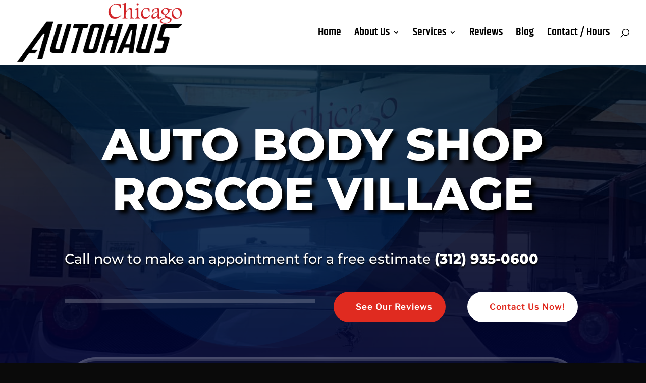

--- FILE ---
content_type: text/css
request_url: https://chicagoautohaus.com/wp-content/et-cache/510/et-core-unified-deferred-510.min.css?ver=1765478979
body_size: 2022
content:
.et_pb_section_1.et_pb_section{padding-top:18px}.et_pb_section_2,.et_pb_section_1{display:flex}.et_pb_code_0{background-image:url(https://chicagoautohaus.com/wp-content/uploads/2022/09/Bumper-Replacement-Repair.jpg);min-height:400px}.et_pb_code_1{background-image:url(https://chicagoautohaus.com/wp-content/uploads/2022/09/Audi-auto-body-shop-Chicago.jpg);min-height:400px}.et_pb_section_2.et_pb_section{padding-bottom:15px}.et_pb_code_2{background-image:url(https://chicagoautohaus.com/wp-content/uploads/2022/09/Chicago-Mercedes-collision-repair-shop.jpg);min-height:430px}.et_pb_code_3{background-image:url(https://chicagoautohaus.com/wp-content/uploads/2022/09/bmw-collision-repair-shop-Chicago.jpg);min-height:430px}.et_pb_code_4{background-image:url(https://chicagoautohaus.com/wp-content/uploads/2022/09/Classic-car-body-shop.jpg);min-height:430px}.et_pb_text_3 h2,.et_pb_text_8 h2{font-family:'Montserrat',Helvetica,Arial,Lucida,sans-serif;font-weight:900;text-transform:uppercase;-webkit-text-decoration-color:#81c100;text-decoration-color:#81c100;font-size:48px;line-height:1.1em;text-shadow:0em 0.1em 0.1em rgba(0,0,0,0.4)}.et_pb_text_6,.et_pb_text_3{padding-bottom:35px!important;margin-bottom:10px!important}.et_pb_text_4.et_pb_text,.et_pb_text_9.et_pb_text{color:#000000!important}.et_pb_text_4,.et_pb_text_9,.et_pb_text_7{line-height:2em;font-family:'Montserrat',Helvetica,Arial,Lucida,sans-serif;font-weight:500;font-size:17px;line-height:2em}.et_pb_video_0 .et_pb_video_overlay .et_pb_video_play{color:#E02B20}.et_pb_video_0 .et_pb_video_overlay_hover:hover{background-color:rgba(0,0,0,0.72)}.et_pb_section_5.et_pb_section{padding-top:15vh;padding-right:0px;padding-bottom:12vh;background-color:#e02b20!important}.et_pb_section_5.section_has_divider.et_pb_top_divider .et_pb_top_inside_divider{background-image:url([data-uri]);background-size:100% 750px;top:0;height:750px;z-index:1;transform:scale(-1,1)}.et_pb_row_12.et_pb_row{padding-top:12px!important;margin-top:24px!important;margin-right:auto!important;margin-left:auto!important;padding-top:12px}.et_pb_text_5 h1{font-family:'Oswald',Helvetica,Arial,Lucida,sans-serif;font-weight:700;text-transform:uppercase;color:#ffffff!important}.et_pb_text_5 h3{font-family:'Oswald',Helvetica,Arial,Lucida,sans-serif;font-weight:700;text-transform:uppercase;font-size:44px;color:#ffffff!important;text-shadow:0em 0.08em 0.22em rgba(0,0,0,0.55)}.et_pb_text_5{margin-bottom:-19px!important}.et_pb_section_6.et_pb_section{background-color:#000e28!important}.et_pb_text_6 h2{font-family:'Montserrat',Helvetica,Arial,Lucida,sans-serif;font-weight:900;text-transform:uppercase;-webkit-text-decoration-color:#81c100;text-decoration-color:#81c100;font-size:48px;color:#FFFFFF!important;line-height:1.1em;text-shadow:0em 0.1em 0.1em rgba(0,0,0,0.4)}.et_pb_text_7.et_pb_text{color:#FFFFFF!important}.et_pb_image_4 .et_pb_image_wrap{border-radius:9px 9px 9px 9px;overflow:hidden;box-shadow:6px 6px 18px 0px rgba(0,0,0,0.3)}.et_pb_image_4{margin-top:116px!important;text-align:left;margin-left:0}.et_pb_section_7.et_pb_section{padding-top:4vw;padding-bottom:4vw;background-color:#eaeaf1!important}.et_pb_image_5 .et_pb_image_wrap{border-radius:11px 11px 11px 11px;overflow:hidden;box-shadow:0px 45px 80px -20px rgba(0,0,0,0.25)}.et_pb_image_5{text-align:center}.et_pb_text_8{margin-bottom:10px!important}div.et_pb_section.et_pb_section_8{background-position:center bottom 0px;background-image:url(https://chicagoautohaus.com/wp-content/uploads/2022/08/mechanic-34.png)!important}.et_pb_section_8.et_pb_section{padding-top:5vw;padding-bottom:5vw;background-color:#eaeaf1!important}.et_pb_row_15.et_pb_row{padding-top:0px!important;padding-right:0px!important;padding-bottom:0px!important;padding-left:0px!important;padding-top:0;padding-right:0px;padding-bottom:0px;padding-left:0px}.et_pb_row_15,body #page-container .et-db #et-boc .et-l .et_pb_row_15.et_pb_row,body.et_pb_pagebuilder_layout.single #page-container #et-boc .et-l .et_pb_row_15.et_pb_row,body.et_pb_pagebuilder_layout.single.et_full_width_page #page-container #et-boc .et-l .et_pb_row_15.et_pb_row{max-width:1360px}.et_pb_row_15{box-shadow:6px 28px 40px 0px rgba(0,0,0,0.1)}.et_pb_text_11,.et_pb_text_10{line-height:2em;font-family:'Abel',Helvetica,Arial,Lucida,sans-serif;font-weight:600;font-size:20px;line-height:2em}.et_pb_text_10 h4,.et_pb_text_12 h4,.et_pb_text_11 h4{font-family:'Khand',Helvetica,Arial,Lucida,sans-serif;font-weight:700;text-transform:uppercase;font-size:35px;line-height:1.2em}.et_pb_button_3_wrapper .et_pb_button_3,.et_pb_button_3_wrapper .et_pb_button_3:hover,.et_pb_button_4_wrapper .et_pb_button_4,.et_pb_button_4_wrapper .et_pb_button_4:hover,.et_pb_button_2_wrapper .et_pb_button_2,.et_pb_button_2_wrapper .et_pb_button_2:hover{padding-top:12px!important;padding-right:40px!important;padding-bottom:12px!important;padding-left:24px!important}.et_pb_button_3_wrapper,.et_pb_button_4_wrapper,.et_pb_button_2_wrapper{margin-top:60px!important}body #page-container .et_pb_section .et_pb_button_2,body #page-container .et_pb_section .et_pb_button_3{color:#ffffff!important;border-width:2px!important;border-color:#ffffff;border-radius:0px;letter-spacing:3px;font-size:14px;font-weight:700!important;text-transform:uppercase!important;background-color:rgba(255,255,255,0)}body #page-container .et_pb_section .et_pb_button_2:hover,body #page-container .et_pb_section .et_pb_button_3:hover{border-color:rgba(0,0,0,0)!important}body #page-container .et_pb_section .et_pb_button_4:hover:after,body #page-container .et_pb_section .et_pb_button_2:hover:after,body #page-container .et_pb_section .et_pb_button_3:hover:after{margin-left:.3em;left:auto;margin-left:.3em}body #page-container .et_pb_section .et_pb_button_2:after,body #page-container .et_pb_section .et_pb_button_4:after,body #page-container .et_pb_section .et_pb_button_3:after{line-height:inherit;font-size:inherit!important;opacity:1;margin-left:.3em;left:auto;font-family:ETmodules!important;font-weight:400!important}.et_pb_button_2_wrapper a,.et_pb_button_3_wrapper a{transform:skewX(-20deg) skewY(0deg)}.et_pb_button_3,.et_pb_button_2{transition:border 300ms ease 0ms}.et_pb_button_3,.et_pb_button_3:after,.et_pb_button_2,.et_pb_button_2:after,.et_pb_button_4,.et_pb_button_4:after{transition:all 300ms ease 0ms}.et_pb_text_12{line-height:2em;font-weight:600;line-height:2em}.et_pb_blurb_0.et_pb_blurb .et_pb_module_header,.et_pb_blurb_0.et_pb_blurb .et_pb_module_header a{font-weight:700;text-transform:uppercase;font-size:14px;letter-spacing:2px;line-height:1.2em}.et_pb_blurb_0.et_pb_blurb{font-family:'Abel',Helvetica,Arial,Lucida,sans-serif;font-weight:700;font-size:23px;color:#000000!important;margin-top:20px!important}body #page-container .et_pb_section .et_pb_button_4{color:#ffffff!important;border-width:0px!important;border-radius:0px;letter-spacing:3px;font-size:14px;font-weight:700!important;text-transform:uppercase!important;background-color:#E02B20}body #page-container .et_pb_section .et_pb_button_4:hover{background-image:initial;background-color:#d10026}.et_pb_button_4_wrapper a{transform:skewX(-22deg) skewY(0deg)}.et_pb_button_4{transition:background-color 300ms ease 0ms}.et_pb_column_23{background-color:#f71635;padding-top:100px;padding-right:40px;padding-bottom:100px;padding-left:40px}.et_pb_column_24{background-image:linear-gradient(180deg,rgba(2,24,39,0.7) 0%,rgba(2,24,39,0.6) 100%),url(https://chicagoautohaus.com/wp-content/uploads/2022/08/mechanic-87.jpg);background-color:#f71635;padding-top:100px;padding-right:40px;padding-bottom:100px;padding-left:40px}.et_pb_column_25{background-image:linear-gradient(180deg,rgba(255,255,255,0.9) 0%,#ffffff 100%),url(https://chicagoautohaus.com/wp-content/uploads/2022/08/mechanic-90.jpg);background-color:#f71635;padding-top:100px;padding-right:40px;padding-bottom:100px;padding-left:40px}@media only screen and (min-width:981px){.et_pb_row_12,body #page-container .et-db #et-boc .et-l .et_pb_row_12.et_pb_row,body.et_pb_pagebuilder_layout.single #page-container #et-boc .et-l .et_pb_row_12.et_pb_row,body.et_pb_pagebuilder_layout.single.et_full_width_page #page-container #et-boc .et-l .et_pb_row_12.et_pb_row{width:89.6%;max-width:86%}}@media only screen and (max-width:980px){.et_pb_text_6 h2,.et_pb_text_8 h2,.et_pb_text_3 h2{font-size:32px}.et_pb_text_4,.et_pb_text_7,.et_pb_text_9{font-size:14px}.et_pb_section_5.et_pb_section{padding-top:10vh;padding-bottom:10vh}.et_pb_row_12,body #page-container .et-db #et-boc .et-l .et_pb_row_12.et_pb_row,body.et_pb_pagebuilder_layout.single #page-container #et-boc .et-l .et_pb_row_12.et_pb_row,body.et_pb_pagebuilder_layout.single.et_full_width_page #page-container #et-boc .et-l .et_pb_row_12.et_pb_row{width:80%;max-width:80%}.et_pb_image_4 .et_pb_image_wrap img,.et_pb_image_5 .et_pb_image_wrap img{width:auto}.et_pb_text_10 h4,.et_pb_text_12 h4,.et_pb_text_11 h4{font-size:30px}body #page-container .et_pb_section .et_pb_button_3:after,body #page-container .et_pb_section .et_pb_button_2:after,body #page-container .et_pb_section .et_pb_button_4:after{line-height:inherit;font-size:inherit!important;margin-left:.3em;left:auto;display:inline-block;opacity:1;content:attr(data-icon);font-family:ETmodules!important;font-weight:400!important}body #page-container .et_pb_section .et_pb_button_4:before,body #page-container .et_pb_section .et_pb_button_2:before,body #page-container .et_pb_section .et_pb_button_3:before{display:none}body #page-container .et_pb_section .et_pb_button_3:hover:after,body #page-container .et_pb_section .et_pb_button_2:hover:after,body #page-container .et_pb_section .et_pb_button_4:hover:after{margin-left:.3em;left:auto;margin-left:.3em}.et_pb_column_25,.et_pb_column_24,.et_pb_column_23{padding-top:50px;padding-bottom:50px}}@media only screen and (max-width:767px){.et_pb_text_6 h2,.et_pb_text_8 h2,.et_pb_text_3 h2{font-size:24px}.et_pb_section_5.et_pb_section{padding-top:5vh;padding-bottom:5vh}.et_pb_image_4 .et_pb_image_wrap img,.et_pb_image_5 .et_pb_image_wrap img{width:auto}.et_pb_text_10 h4,.et_pb_text_11 h4,.et_pb_text_12 h4{font-size:25px}body #page-container .et_pb_section .et_pb_button_2:after,body #page-container .et_pb_section .et_pb_button_3:after,body #page-container .et_pb_section .et_pb_button_4:after{line-height:inherit;font-size:inherit!important;margin-left:.3em;left:auto;display:inline-block;opacity:1;content:attr(data-icon);font-family:ETmodules!important;font-weight:400!important}body #page-container .et_pb_section .et_pb_button_2:before,body #page-container .et_pb_section .et_pb_button_3:before,body #page-container .et_pb_section .et_pb_button_4:before{display:none}body #page-container .et_pb_section .et_pb_button_2:hover:after,body #page-container .et_pb_section .et_pb_button_3:hover:after,body #page-container .et_pb_section .et_pb_button_4:hover:after{margin-left:.3em;left:auto;margin-left:.3em}}